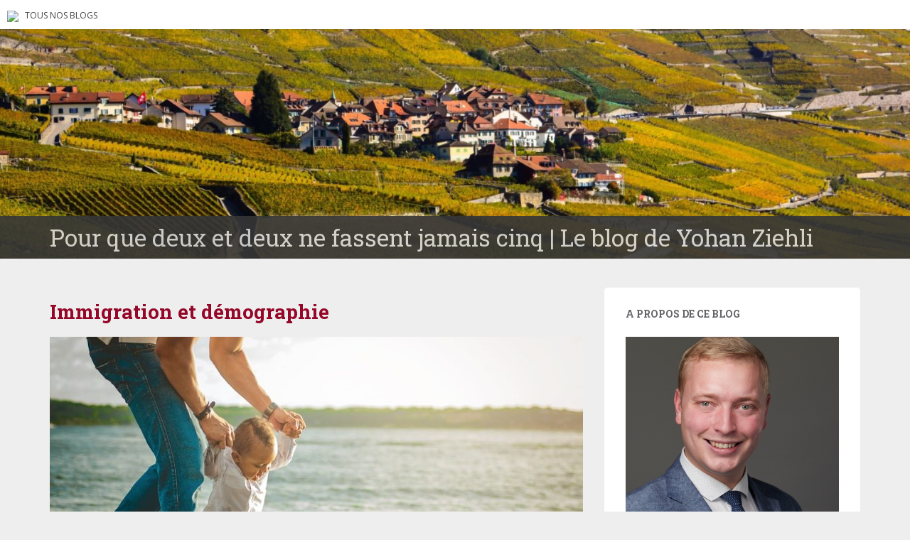

--- FILE ---
content_type: text/html; charset=UTF-8
request_url: https://blogs.letemps.ch/yohan-ziehli/category/immigration-et-demographie/page/2/
body_size: 11084
content:
<!doctype html>
	<!--[if !IE]>
	<html class="no-js non-ie" lang="fr-FR" prefix="og: http://ogp.me/ns#"> <![endif]-->
	<!--[if IE 7 ]>
	<html class="no-js ie7" lang="fr-FR" prefix="og: http://ogp.me/ns#"> <![endif]-->
	<!--[if IE 8 ]>
	<html class="no-js ie8" lang="fr-FR" prefix="og: http://ogp.me/ns#"> <![endif]-->
	<!--[if IE 9 ]>
	<html class="no-js ie9" lang="fr-FR" prefix="og: http://ogp.me/ns#"> <![endif]-->
	<!--[if gt IE 9]><!-->
<html class="no-js" lang="fr-FR" prefix="og: http://ogp.me/ns#"> <!--<![endif]-->
<head>
<meta charset="UTF-8">
<!-- Google Tag Manager -->
<script>(function(w,d,s,l,i){w[l]=w[l]||[];w[l].push({'gtm.start':
new Date().getTime(),event:'gtm.js'});var f=d.getElementsByTagName(s)[0],
j=d.createElement(s),dl=l!='dataLayer'?'&l='+l:'';j.async=true;j.src=
'https://www.googletagmanager.com/gtm.js?id='+i+dl;f.parentNode.insertBefore(j,f);
})(window,document,'script','dataLayer','GTM-TQ2B8Q');</script>
<!-- End Google Tag Manager -->

<meta http-equiv="X-UA-Compatible" content="IE=edge,chrome=1">
<meta name="viewport" content="width=device-width, initial-scale=1">
<link rel="profile" href="https://gmpg.org/xfn/11">
<link rel="pingback" href="https://blogs.letemps.ch/yohan-ziehli/xmlrpc.php">

<!-- favicon -->

<link rel="shortcut icon" href="/wp-content/custom/img/favicon.ico"/>

<title>Immigration et démographie &#8211; Page 2 &#8211; Pour que deux et deux ne fassent jamais cinq</title>
<meta name='robots' content='max-image-preview:large' />
<link rel='dns-prefetch' href='//www.google.com' />
<link rel='dns-prefetch' href='//fonts.googleapis.com' />
<link rel='dns-prefetch' href='//s.w.org' />
<link rel="alternate" type="application/rss+xml" title="Pour que deux et deux ne fassent jamais cinq &raquo; Flux" href="https://blogs.letemps.ch/yohan-ziehli/feed/" />
<link rel="alternate" type="application/rss+xml" title="Pour que deux et deux ne fassent jamais cinq &raquo; Flux des commentaires" href="https://blogs.letemps.ch/yohan-ziehli/comments/feed/" />
<link rel="alternate" type="application/rss+xml" title="Pour que deux et deux ne fassent jamais cinq &raquo; Flux de la catégorie Immigration et démographie" href="https://blogs.letemps.ch/yohan-ziehli/category/immigration-et-demographie/feed/" />
		<script type="text/javascript">
			window._wpemojiSettings = {"baseUrl":"https:\/\/s.w.org\/images\/core\/emoji\/13.1.0\/72x72\/","ext":".png","svgUrl":"https:\/\/s.w.org\/images\/core\/emoji\/13.1.0\/svg\/","svgExt":".svg","source":{"concatemoji":"https:\/\/blogs.letemps.ch\/yohan-ziehli\/wp-includes\/js\/wp-emoji-release.min.js?ver=5.8.2"}};
			!function(e,a,t){var n,r,o,i=a.createElement("canvas"),p=i.getContext&&i.getContext("2d");function s(e,t){var a=String.fromCharCode;p.clearRect(0,0,i.width,i.height),p.fillText(a.apply(this,e),0,0);e=i.toDataURL();return p.clearRect(0,0,i.width,i.height),p.fillText(a.apply(this,t),0,0),e===i.toDataURL()}function c(e){var t=a.createElement("script");t.src=e,t.defer=t.type="text/javascript",a.getElementsByTagName("head")[0].appendChild(t)}for(o=Array("flag","emoji"),t.supports={everything:!0,everythingExceptFlag:!0},r=0;r<o.length;r++)t.supports[o[r]]=function(e){if(!p||!p.fillText)return!1;switch(p.textBaseline="top",p.font="600 32px Arial",e){case"flag":return s([127987,65039,8205,9895,65039],[127987,65039,8203,9895,65039])?!1:!s([55356,56826,55356,56819],[55356,56826,8203,55356,56819])&&!s([55356,57332,56128,56423,56128,56418,56128,56421,56128,56430,56128,56423,56128,56447],[55356,57332,8203,56128,56423,8203,56128,56418,8203,56128,56421,8203,56128,56430,8203,56128,56423,8203,56128,56447]);case"emoji":return!s([10084,65039,8205,55357,56613],[10084,65039,8203,55357,56613])}return!1}(o[r]),t.supports.everything=t.supports.everything&&t.supports[o[r]],"flag"!==o[r]&&(t.supports.everythingExceptFlag=t.supports.everythingExceptFlag&&t.supports[o[r]]);t.supports.everythingExceptFlag=t.supports.everythingExceptFlag&&!t.supports.flag,t.DOMReady=!1,t.readyCallback=function(){t.DOMReady=!0},t.supports.everything||(n=function(){t.readyCallback()},a.addEventListener?(a.addEventListener("DOMContentLoaded",n,!1),e.addEventListener("load",n,!1)):(e.attachEvent("onload",n),a.attachEvent("onreadystatechange",function(){"complete"===a.readyState&&t.readyCallback()})),(n=t.source||{}).concatemoji?c(n.concatemoji):n.wpemoji&&n.twemoji&&(c(n.twemoji),c(n.wpemoji)))}(window,document,window._wpemojiSettings);
		</script>
		<style type="text/css">
img.wp-smiley,
img.emoji {
	display: inline !important;
	border: none !important;
	box-shadow: none !important;
	height: 1em !important;
	width: 1em !important;
	margin: 0 .07em !important;
	vertical-align: -0.1em !important;
	background: none !important;
	padding: 0 !important;
}
</style>
	<link rel='stylesheet' id='wp-block-library-css'  href='https://blogs.letemps.ch/yohan-ziehli/wp-includes/css/dist/block-library/style.min.css?ver=5.8.2' type='text/css' media='all' />
<style id='wp-block-library-inline-css' type='text/css'>
.has-text-align-justify{text-align:justify;}
</style>
<link rel='stylesheet' id='mediaelement-css'  href='https://blogs.letemps.ch/yohan-ziehli/wp-includes/js/mediaelement/mediaelementplayer-legacy.min.css?ver=4.2.16' type='text/css' media='all' />
<link rel='stylesheet' id='wp-mediaelement-css'  href='https://blogs.letemps.ch/yohan-ziehli/wp-includes/js/mediaelement/wp-mediaelement.min.css?ver=5.8.2' type='text/css' media='all' />
<link rel='stylesheet' id='mashsb-styles-css'  href='https://blogs.letemps.ch/yohan-ziehli/wp-content/plugins/mashsharer/assets/css/mashsb.min.css?ver=3.8.7' type='text/css' media='all' />
<style id='mashsb-styles-inline-css' type='text/css'>
.mashsb-count {color:#cccccc;}@media only screen and (min-width:568px){.mashsb-buttons a {min-width: 177px;}}
</style>
<link rel='stylesheet' id='wpemfb-lightbox-css'  href='https://blogs.letemps.ch/yohan-ziehli/wp-content/plugins/wp-embed-facebook/templates/lightbox/css/lightbox.css?ver=3.0.10' type='text/css' media='all' />
<link rel='stylesheet' id='ppress-frontend-css'  href='https://blogs.letemps.ch/yohan-ziehli/wp-content/plugins/wp-user-avatar/assets/css/frontend.min.css?ver=4.6.0' type='text/css' media='all' />
<link rel='stylesheet' id='ppress-flatpickr-css'  href='https://blogs.letemps.ch/yohan-ziehli/wp-content/plugins/wp-user-avatar/assets/flatpickr/flatpickr.min.css?ver=4.6.0' type='text/css' media='all' />
<link rel='stylesheet' id='ppress-select2-css'  href='https://blogs.letemps.ch/yohan-ziehli/wp-content/plugins/wp-user-avatar/assets/select2/select2.min.css?ver=5.8.2' type='text/css' media='all' />
<link rel='stylesheet' id='mashnet-styles-css'  href='https://blogs.letemps.ch/yohan-ziehli/wp-content/plugins/mashshare-networks/assets/css/mashnet.min.css?ver=2.4.6' type='text/css' media='all' />
<link rel='stylesheet' id='sparkling-bootstrap-css'  href='https://blogs.letemps.ch/yohan-ziehli/wp-content/themes/blogs-letemps/inc/css/bootstrap.min.css?ver=5.8.2' type='text/css' media='all' />
<link rel='stylesheet' id='sparkling-icons-css'  href='https://blogs.letemps.ch/yohan-ziehli/wp-content/themes/blogs-letemps/inc/css/font-awesome.min.css?ver=5.8.2' type='text/css' media='all' />
<link crossorigin="anonymous" rel='stylesheet' id='sparkling-fonts-css'  href='//fonts.googleapis.com/css?family=Open+Sans%3A400italic%2C400%2C600%2C700%7CRoboto+Slab%3A400%2C300%2C700&#038;ver=5.8.2' type='text/css' media='all' />
<link rel='stylesheet' id='sparkling-style-css'  href='https://blogs.letemps.ch/yohan-ziehli/wp-content/themes/blogs-letemps/style.css?ver=5.8.2' type='text/css' media='all' />
<link rel='stylesheet' id='jetpack_css-css'  href='https://blogs.letemps.ch/yohan-ziehli/wp-content/plugins/jetpack/css/jetpack.css?ver=10.4' type='text/css' media='all' />
<script type='text/javascript' src='https://blogs.letemps.ch/yohan-ziehli/wp-includes/js/jquery/jquery.min.js?ver=3.6.0' id='jquery-core-js'></script>
<script type='text/javascript' src='https://blogs.letemps.ch/yohan-ziehli/wp-includes/js/jquery/jquery-migrate.min.js?ver=3.3.2' id='jquery-migrate-js'></script>
<script type='text/javascript' id='mashsb-js-extra'>
/* <![CDATA[ */
var mashsb = {"shares":"0","round_shares":"","animate_shares":"0","dynamic_buttons":"0","share_url":"https:\/\/blogs.letemps.ch\/yohan-ziehli\/2021\/06\/25\/don-de-sperme-le-droit-davoir-un-enfant-prime-t-il-le-droit-davoir-un-pere\/","title":"Don+de+sperme+%3A+le+droit+d%E2%80%99avoir+un+enfant+prime-t-il+le+droit+d%E2%80%99avoir+un+p%C3%A8re+%3F","image":"https:\/\/blogs.letemps.ch\/yohan-ziehli\/wp-content\/uploads\/sites\/413\/2021\/06\/pere.jpg","desc":"C\u2019est dans l\u2019euphorie m\u00e9diatique la plus totale que l\u2019Assembl\u00e9e f\u00e9d\u00e9rale a adopt\u00e9 le 18 d\u00e9cembre dernier la loi instituant le mariage homosexuel. Pourtant, au-del\u00e0 de cette \u00ab\u00a0avanc\u00e9e historique\u00a0\u00bb, l\u2019on ne peut que regretter que la \u2026","hashtag":"","subscribe":"content","subscribe_url":"","activestatus":"1","singular":"0","twitter_popup":"1","refresh":"0","nonce":"3a3880a88b","postid":"","servertime":"1766075601","ajaxurl":"https:\/\/blogs.letemps.ch\/yohan-ziehli\/wp-admin\/admin-ajax.php"};
/* ]]> */
</script>
<script type='text/javascript' src='https://blogs.letemps.ch/yohan-ziehli/wp-content/plugins/mashsharer/assets/js/mashsb.min.js?ver=3.8.7' id='mashsb-js'></script>
<script type='text/javascript' src='https://blogs.letemps.ch/yohan-ziehli/wp-content/plugins/wp-embed-facebook/templates/lightbox/js/lightbox.min.js?ver=3.0.10' id='wpemfb-lightbox-js'></script>
<script type='text/javascript' id='wpemfb-fbjs-js-extra'>
/* <![CDATA[ */
var WEF = {"local":"fr_FR","version":"v6.0","fb_id":""};
/* ]]> */
</script>
<script type='text/javascript' src='https://blogs.letemps.ch/yohan-ziehli/wp-content/plugins/wp-embed-facebook/inc/js/fb.min.js?ver=3.0.10' id='wpemfb-fbjs-js'></script>
<script type='text/javascript' src='https://blogs.letemps.ch/yohan-ziehli/wp-content/plugins/wp-user-avatar/assets/flatpickr/flatpickr.min.js?ver=4.6.0' id='ppress-flatpickr-js'></script>
<script type='text/javascript' src='https://blogs.letemps.ch/yohan-ziehli/wp-content/plugins/wp-user-avatar/assets/select2/select2.min.js?ver=4.6.0' id='ppress-select2-js'></script>
<script type='text/javascript' id='mashnet-js-extra'>
/* <![CDATA[ */
var mashnet = {"body":"","subject":"","pinterest_select":"0"};
/* ]]> */
</script>
<script type='text/javascript' src='https://blogs.letemps.ch/yohan-ziehli/wp-content/plugins/mashshare-networks/assets/js/mashnet.min.js?ver=2.4.6' id='mashnet-js'></script>
<script type='text/javascript' src='https://blogs.letemps.ch/yohan-ziehli/wp-content/themes/blogs-letemps/inc/js/modernizr.min.js?ver=5.8.2' id='sparkling-modernizr-js'></script>
<script type='text/javascript' src='https://blogs.letemps.ch/yohan-ziehli/wp-content/themes/blogs-letemps/inc/js/bootstrap.min.js?ver=5.8.2' id='sparkling-bootstrapjs-js'></script>
<script type='text/javascript' src='https://blogs.letemps.ch/yohan-ziehli/wp-content/themes/blogs-letemps/inc/js/functions.min.js?ver=5.8.2' id='sparkling-functions-js'></script>
<link rel="https://api.w.org/" href="https://blogs.letemps.ch/yohan-ziehli/wp-json/" /><link rel="alternate" type="application/json" href="https://blogs.letemps.ch/yohan-ziehli/wp-json/wp/v2/categories/244" /><link rel="EditURI" type="application/rsd+xml" title="RSD" href="https://blogs.letemps.ch/yohan-ziehli/xmlrpc.php?rsd" />
<link rel="wlwmanifest" type="application/wlwmanifest+xml" href="https://blogs.letemps.ch/yohan-ziehli/wp-includes/wlwmanifest.xml" /> 
<meta name="generator" content="WordPress 5.8.2" />
<script type="application/ld+json">{"@context":"http:\/\/schema.org","@type":"WebPage"}</script><meta property="og:title" name="og:title" content="Immigration et démographie" />
<meta property="og:type" name="og:type" content="website" />
<meta property="og:image" name="og:image" content="https://blogs.letemps.ch/yohan-ziehli/wp-content/uploads/sites/413/2021/05/cropped-LTblog-scaled-1.jpg" />
<meta property="og:description" name="og:description" content="Le blog de Yohan Ziehli" />
<meta property="og:locale" name="og:locale" content="fr_FR" />
<meta property="og:site_name" name="og:site_name" content="Pour que deux et deux ne fassent jamais cinq" />
<meta property="twitter:card" name="twitter:card" content="summary" />
<!-- Analytics by WP Statistics v13.2.16 - https://wp-statistics.com/ -->
<style type='text/css'>img#wpstats{display:none}</style>
		<style type="text/css"></style><style type="text/css">.recentcomments a{display:inline !important;padding:0 !important;margin:0 !important;}</style><!-- Aucune version AMP HTML n&#039;est disponible pour cette URL. --><style id="sccss"></style>    
<link rel='stylesheet' id='custom-css'  href='/wp-content/themes/blogs-letemps/custom.css' type='text/css' media='all' />
<script async src="//platform.twitter.com/widgets.js" charset="utf-8"></script>    
</head>

<body data-rsssl=1 class="archive paged category category-immigration-et-demographie category-244 paged-2 category-paged-2">
<!-- Google Tag Manager (noscript) -->
<noscript><iframe src="https://www.googletagmanager.com/ns.html?id=GTM-TQ2B8Q" height="0" width="0" style="display:none;visibility:hidden"></iframe></noscript>
<!-- End Google Tag Manager (noscript) -->
<div id="page" class="hfeed site">
    
    <style>
    .home .home-link {
        display: none;
    }
    
    .single .home-link {
        display: inline-block;
    }    
    
    .mini-header {
        margin-bottom: 0px;
        padding: 2px 10px;
        background-color:#FFF;
    }

    .mini-header li {
        display: inline-block;
        margin-right: 5px;
    }

    .mini-header img {
        height: 20px;
    }
    
    .mini-header .mini-header-img {
        display: none;
    }

    .mini-header li a {
        color: #444;
        text-decoration: none;
        font-size: 0.8em;
        text-transform: uppercase;
    }

    .mini-header a:hover {
        background-color:#EEE;
    }
    
    .navbar-default .navbar-toggle {
        display: block;
    }

    .nav.navbar-nav {
        display: none;
    }
    
    .navbar-brand {
        height: auto;
        line-height: inherit;
        margin: 0!important;
        padding: 4px 0;
        font-size: 1.1em;
        text-transform: uppercase;
    }
    
    .entry-title {
        margin-bottom: 5px;
        font-size: 18px;
    }
    
    .entry-title a:hover {
        color: #950728;
    }
    
    .entry-meta a {
        margin-bottom: 20px;
        font-size: 10px;
    }  

    

    
    @media only screen and (min-width: 320px) {
        .navbar > .container .navbar-brand  {
            padding: 6px 0;
            font-size: 1.2em;
        } 
    }    
    
    
    @media only screen and (min-width: 350px) {
        .mini-header .mini-header-img {
            display: inline-block;
            
        }
        
 
    }
	@media only screen and (min-width: 100px) and (max-width: 550px) {
        .mini-header  {
            display: inline-block;
			padding-bottom: 3px;
            
        }
        .mini-header-img img{
	        

            width:100px;
            height: 14px;
        }
        .site-name
        {	       
        	margin-top:20px; 
        }
 
    }

    @media only screen and (min-width: 480px) {
        .mini-header {
            padding: 4px 10px;
            padding-bottom: 4px;
        }
              
        
        .navbar > .container .navbar-brand  {
            padding: 6px 0;
            font-size: 1.4em;
        }        
    }    
    

    @media only screen and (min-width: 600px) {
        .entry-title {
            margin-bottom: 5px;
            font-size: 24px;
        }

        .entry-meta a {
            font-size: 12px;
        }  
        
        .mini-header {
            padding: 8px 10px;
            
        }   
        
        .navbar > .container .navbar-brand  {
            padding: 2px 0;
            font-size: 1.8em;
        }  
    }
    
    @media only screen and (min-width: 769px) {
        .entry-title {
            margin-bottom: 20px;
            font-size: 28px;
        }

        .entry-meta a {
            font-size: 14px;
        } 
        
        .navbar > .container .navbar-brand  {
            font-size: 2.2em;
        } 
    }  

    @media only screen and (min-width: 975px) {
        .navbar-default .navbar-toggle {
            display: none;
        }
    }    
</style>

<ul class="mini-header">
    <li class="mini-header-img">
        <a href="https://www.letemps.ch"><img src="https://www.letemps.ch/themes/custom/letemps/logo.svg" /></a>
    </li>
    
    <li><a href="https://www.letemps.ch/blogs">Tous nos blogs</a></li>
</ul>
<header id="masthead" class="site-header" role="banner">
    <nav class="navbar navbar-default" role="navigation">
        <div class="container header">
            <div class="row">
                <div class="site-navigation-inner col-sm-12">
                    <div class="navbar-header">
                        <div class="header-slider">
                            <div id="logo">
                               <a href="https://blogs.letemps.ch/yohan-ziehli/" title="Pour que deux et deux ne fassent jamais cinq" rel="home"><img src="https://blogs.letemps.ch/yohan-ziehli/wp-content/uploads/sites/413/2021/05/cropped-LTblog-scaled-1.jpg" alt="Pour que deux et deux ne fassent jamais cinq" style="width:100%" /></a>
                            </div><!-- end of #logo -->
                            <div class="site-name">
                                <div class="container">
                                    <div class="row">
                                        <div class="col-sm-12">
                                            <a class="navbar-brand" href="https://blogs.letemps.ch/yohan-ziehli/" title="Pour que deux et deux ne fassent jamais cinq" rel="home"><span style="text-transform:none;">Pour que deux et deux ne fassent jamais cinq | Le blog de Yohan Ziehli</span></a>
                                        </div>
                                    </div>
                                </div>
                            </div>
                        </div>
                    </div>

                </div>

                              
            </div>

      </div>
    </nav><!-- .site-navigation -->
</header><!-- #masthead -->
	<div id="content" class="site-content">

		<div class="top-section">
								</div>

		<div class="container main-content-area">
			<div class="row">
				<div class="main-content-inner col-sm-12 col-md-8 ">

	<section id="primary" class="content-area">
		<main id="main" class="site-main" role="main">

		
			<header class="page-header">
				<h1 class="page-title">
					Immigration et démographie				</h1>
							</header><!-- .page-header -->

						
				
<article id="post-74" class="post-74 post type-post status-publish format-standard has-post-thumbnail hentry category-immigration-et-demographie category-institutions-et-systeme-politique category-medias-et-liberte-d-expression category-parlement-federal category-societe-ethique category-votations-et-elections tag-26-septembre tag-adoption tag-droit tag-enfant tag-filiation tag-lgbt tag-mariage tag-pma tag-procreation-medicalement-assistee tag-votations">
	<div class="blog-item-wrap">
				<a href="https://blogs.letemps.ch/yohan-ziehli/2021/06/25/don-de-sperme-le-droit-davoir-un-enfant-prime-t-il-le-droit-davoir-un-pere/" title="Don de sperme : le droit d’avoir un enfant prime-t-il le droit d’avoir un père ?" >
			 	<img width="750" height="410" src="https://blogs.letemps.ch/yohan-ziehli/wp-content/uploads/sites/413/2021/06/pere-750x410.jpg" class="single-featured wp-post-image" alt="" />			</a>
		<div class="post-inner-content">
			<header class="entry-header page-header">

				<h1 class="entry-title"><a href="https://blogs.letemps.ch/yohan-ziehli/2021/06/25/don-de-sperme-le-droit-davoir-un-enfant-prime-t-il-le-droit-davoir-un-pere/" rel="bookmark">Don de sperme : le droit d’avoir un enfant prime-t-il le droit d’avoir un père ?</a></h1>

								<div class="entry-meta">
					<span class="posted-on"><i class="fa fa-calendar"></i> <a href="https://blogs.letemps.ch/yohan-ziehli/2021/06/25/don-de-sperme-le-droit-davoir-un-enfant-prime-t-il-le-droit-davoir-un-pere/" rel="bookmark"><time class="entry-date published" datetime="2021-06-25T17:18:59+02:00">25 juin 2021</time><time class="updated" datetime="2022-10-12T12:02:49+02:00">12 octobre 2022</time></a></span><span class="byline"> <i class="fa fa-user"></i> <span class="author vcard"><a class="url fn n" href="https://blogs.letemps.ch/yohan-ziehli/author/yohan-ziehli/">Yohan Ziehli</a></span></span>				<span class="comments-link"><i class="fa fa-comment-o"></i><a href="https://blogs.letemps.ch/yohan-ziehli/2021/06/25/don-de-sperme-le-droit-davoir-un-enfant-prime-t-il-le-droit-davoir-un-pere/#comments">19 commentaires</a></span>
				
				
				</div><!-- .entry-meta -->
							</header><!-- .entry-header -->

						<div class="entry-content">

					<div id="fb-root"></div>
<p><span style="color: #993300"><strong>C’est dans l’euphorie médiatique la plus totale que l’Assemblée fédérale a adopté le 18 décembre dernier la loi instituant le mariage homosexuel. Pourtant, au-delà de cette « <em>avancée historique </em>», l’on ne peut que regretter que la question de la PMA ait été ajoutée au projet. Par la petite porte, le Parlement empêche un vrai débat sur les droits des enfants.</strong></span> <a href="https://blogs.letemps.ch/yohan-ziehli/2021/06/25/don-de-sperme-le-droit-davoir-un-enfant-prime-t-il-le-droit-davoir-un-pere/#more-74" class="more-link"><span aria-label="Lire la suite de Don de sperme : le droit d’avoir un enfant prime-t-il le droit d’avoir un père ?">(suite…)</span></a></p>
        <p><a class="btn btn-default read-more" href="https://blogs.letemps.ch/yohan-ziehli/2021/06/25/don-de-sperme-le-droit-davoir-un-enfant-prime-t-il-le-droit-davoir-un-pere/" title="Don de sperme : le droit d’avoir un enfant prime-t-il le droit d’avoir un père ?">Lire la suite</a></p>

							</div><!-- .entry-content -->
					</div>
	</div>
</article><!-- #post-## -->

			
				
<article id="post-52" class="post-52 post type-post status-publish format-standard has-post-thumbnail hentry category-immigration-et-demographie category-institutions-et-systeme-politique category-medias-et-liberte-d-expression category-parlement-federal category-politique-exterieure tag-application tag-directe tag-immigratoin tag-irregulieres tag-marrakech tag-migrations tag-mondial tag-onu tag-pacte tag-soft-law">
	<div class="blog-item-wrap">
				<a href="https://blogs.letemps.ch/yohan-ziehli/2021/06/08/pacte-mondial-sur-les-migrations-a-quelle-sauce-va-t-on-etre-manges/" title="Pacte mondial sur les migrations : à quelle sauce va-t-on être mangés ?" >
			 	<img width="750" height="410" src="https://blogs.letemps.ch/yohan-ziehli/wp-content/uploads/sites/413/2021/06/Capture-decran-2021-06-08-171355-750x410.png" class="single-featured wp-post-image" alt="" />			</a>
		<div class="post-inner-content">
			<header class="entry-header page-header">

				<h1 class="entry-title"><a href="https://blogs.letemps.ch/yohan-ziehli/2021/06/08/pacte-mondial-sur-les-migrations-a-quelle-sauce-va-t-on-etre-manges/" rel="bookmark">Pacte mondial sur les migrations : à quelle sauce va-t-on être mangés ?</a></h1>

								<div class="entry-meta">
					<span class="posted-on"><i class="fa fa-calendar"></i> <a href="https://blogs.letemps.ch/yohan-ziehli/2021/06/08/pacte-mondial-sur-les-migrations-a-quelle-sauce-va-t-on-etre-manges/" rel="bookmark"><time class="entry-date published" datetime="2021-06-08T17:27:57+02:00">8 juin 2021</time><time class="updated" datetime="2022-10-12T12:03:18+02:00">12 octobre 2022</time></a></span><span class="byline"> <i class="fa fa-user"></i> <span class="author vcard"><a class="url fn n" href="https://blogs.letemps.ch/yohan-ziehli/author/yohan-ziehli/">Yohan Ziehli</a></span></span>				<span class="comments-link"><i class="fa fa-comment-o"></i><a href="https://blogs.letemps.ch/yohan-ziehli/2021/06/08/pacte-mondial-sur-les-migrations-a-quelle-sauce-va-t-on-etre-manges/#comments">10 commentaires</a></span>
				
				
				</div><!-- .entry-meta -->
							</header><!-- .entry-header -->

						<div class="entry-content">

					<div id="fb-root"></div>
<p><span style="color: #993300"><strong>Ce mardi matin, le Conseil des Etats a décidé de suspendre l’examen au parlement du Pacte de Marrakech pour des migrations sûres, ordonnées et régulières. Le but est simple et sage : attendre que la sous-commission dédiée finisse ses travaux concernant le droit souple (<em>soft law</em>). </strong></span> <a href="https://blogs.letemps.ch/yohan-ziehli/2021/06/08/pacte-mondial-sur-les-migrations-a-quelle-sauce-va-t-on-etre-manges/#more-52" class="more-link"><span aria-label="Lire la suite de Pacte mondial sur les migrations : à quelle sauce va-t-on être mangés ?">(suite…)</span></a></p>
        <p><a class="btn btn-default read-more" href="https://blogs.letemps.ch/yohan-ziehli/2021/06/08/pacte-mondial-sur-les-migrations-a-quelle-sauce-va-t-on-etre-manges/" title="Pacte mondial sur les migrations : à quelle sauce va-t-on être mangés ?">Lire la suite</a></p>

							</div><!-- .entry-content -->
					</div>
	</div>
</article><!-- #post-## -->

			
				
<article id="post-43" class="post-43 post type-post status-publish format-standard has-post-thumbnail hentry category-immigration-et-demographie category-institutions-et-systeme-politique category-parlement-federal category-politique-exterieure category-votations-et-elections">
	<div class="blog-item-wrap">
				<a href="https://blogs.letemps.ch/yohan-ziehli/2021/06/03/accord-cadre-adhesion-ou-liberte-partie-2-2/" title="Accord cadre, adhésion ou liberté (partie 2/2)" >
			 	<img width="750" height="410" src="https://blogs.letemps.ch/yohan-ziehli/wp-content/uploads/sites/413/2021/06/Capture-decran-2021-06-03-172428-750x410.png" class="single-featured wp-post-image" alt="" />			</a>
		<div class="post-inner-content">
			<header class="entry-header page-header">

				<h1 class="entry-title"><a href="https://blogs.letemps.ch/yohan-ziehli/2021/06/03/accord-cadre-adhesion-ou-liberte-partie-2-2/" rel="bookmark">Accord cadre, adhésion ou liberté (partie 2/2)</a></h1>

								<div class="entry-meta">
					<span class="posted-on"><i class="fa fa-calendar"></i> <a href="https://blogs.letemps.ch/yohan-ziehli/2021/06/03/accord-cadre-adhesion-ou-liberte-partie-2-2/" rel="bookmark"><time class="entry-date published" datetime="2021-06-03T17:26:48+02:00">3 juin 2021</time><time class="updated" datetime="2022-10-12T12:03:29+02:00">12 octobre 2022</time></a></span><span class="byline"> <i class="fa fa-user"></i> <span class="author vcard"><a class="url fn n" href="https://blogs.letemps.ch/yohan-ziehli/author/yohan-ziehli/">Yohan Ziehli</a></span></span>				<span class="comments-link"><i class="fa fa-comment-o"></i><a href="https://blogs.letemps.ch/yohan-ziehli/2021/06/03/accord-cadre-adhesion-ou-liberte-partie-2-2/#comments">62 commentaires</a></span>
				
				
				</div><!-- .entry-meta -->
							</header><!-- .entry-header -->

						<div class="entry-content">

					<div id="fb-root"></div>
<p><span style="color: #993300"><strong>Dans <a style="color: #993300" href="https://blogs.letemps.ch/yohan-ziehli/2021/05/31/accord_cadre_adhesion_ou_liberte/" target="_blank" rel="noopener">l’article précédent</a>, nous avons passé en revue différentes causes qui ont mené aux funérailles en grande pompe de l’accord institutionnel. Nous avons vu qu’il contenait des éléments incompatibles avec le système économique, social et politique de notre pays, que l’attitude hautaine de la Commission européenne avait fait perdre tout sens du compromis à nos voisins et que c’est avec beaucoup de sang-froid que le Président Guy Parmelin avait agi comme il le fallait, en homme d’Etat. Aujourd’hui, abordons les bases des voies possibles.</strong></span> <a href="https://blogs.letemps.ch/yohan-ziehli/2021/06/03/accord-cadre-adhesion-ou-liberte-partie-2-2/#more-43" class="more-link"><span aria-label="Lire la suite de Accord cadre, adhésion ou liberté (partie 2/2)">(suite…)</span></a></p>
        <p><a class="btn btn-default read-more" href="https://blogs.letemps.ch/yohan-ziehli/2021/06/03/accord-cadre-adhesion-ou-liberte-partie-2-2/" title="Accord cadre, adhésion ou liberté (partie 2/2)">Lire la suite</a></p>

							</div><!-- .entry-content -->
					</div>
	</div>
</article><!-- #post-## -->

			
				
<article id="post-35" class="post-35 post type-post status-publish format-standard has-post-thumbnail hentry category-immigration-et-demographie category-institutions-et-systeme-politique category-parlement-federal category-politique-exterieure category-votations-et-elections tag-accord-cadre tag-accord-institutionnel tag-bilaterales tag-cassis tag-democratie tag-enterre tag-guy-parmelin tag-ignazio tag-interrompre tag-keller-sutter tag-president tag-relations tag-suisse tag-union-europeenne">
	<div class="blog-item-wrap">
				<a href="https://blogs.letemps.ch/yohan-ziehli/2021/05/31/accord_cadre_adhesion_ou_liberte/" title="Accord cadre, adhésion ou liberté (partie 1/2)" >
			 	<img width="750" height="410" src="https://blogs.letemps.ch/yohan-ziehli/wp-content/uploads/sites/413/2021/05/ue-liberte-750x410.png" class="single-featured wp-post-image" alt="" />			</a>
		<div class="post-inner-content">
			<header class="entry-header page-header">

				<h1 class="entry-title"><a href="https://blogs.letemps.ch/yohan-ziehli/2021/05/31/accord_cadre_adhesion_ou_liberte/" rel="bookmark">Accord cadre, adhésion ou liberté (partie 1/2)</a></h1>

								<div class="entry-meta">
					<span class="posted-on"><i class="fa fa-calendar"></i> <a href="https://blogs.letemps.ch/yohan-ziehli/2021/05/31/accord_cadre_adhesion_ou_liberte/" rel="bookmark"><time class="entry-date published" datetime="2021-05-31T22:31:04+02:00">31 mai 2021</time><time class="updated" datetime="2022-10-12T12:03:42+02:00">12 octobre 2022</time></a></span><span class="byline"> <i class="fa fa-user"></i> <span class="author vcard"><a class="url fn n" href="https://blogs.letemps.ch/yohan-ziehli/author/yohan-ziehli/">Yohan Ziehli</a></span></span>				<span class="comments-link"><i class="fa fa-comment-o"></i><a href="https://blogs.letemps.ch/yohan-ziehli/2021/05/31/accord_cadre_adhesion_ou_liberte/#comments">50 commentaires</a></span>
				
				
				</div><!-- .entry-meta -->
							</header><!-- .entry-header -->

						<div class="entry-content">

					<div id="fb-root"></div>
<p><span style="color: #993300"><strong>L’annonce historique du Président de la Confédération Guy Parmelin a fait couler beaucoup d’encre depuis une semaine. Entre la joie des souverainistes, les grincements de dents des européistes et la désorientation des éternels indécis, les prises de position à chaud se sont multipliées ces derniers jours. Prenons un peu de recul. Dans ce premier article, rappelons les raisons qui ont poussé au rejet de l’accord institutionnel. <a style="color: #993300" href="https://blogs.letemps.ch/yohan-ziehli/2021/06/03/accord-cadre-adhesion-ou-liberte-partie-2-2/" target="_blank" rel="noopener">Dans un second papier</a>, nous passerons en revue les solutions proposées par les différents protagonistes. </strong></span> <a href="https://blogs.letemps.ch/yohan-ziehli/2021/05/31/accord_cadre_adhesion_ou_liberte/#more-35" class="more-link"><span aria-label="Lire la suite de Accord cadre, adhésion ou liberté (partie 1/2)">(suite…)</span></a></p>
        <p><a class="btn btn-default read-more" href="https://blogs.letemps.ch/yohan-ziehli/2021/05/31/accord_cadre_adhesion_ou_liberte/" title="Accord cadre, adhésion ou liberté (partie 1/2)">Lire la suite</a></p>

							</div><!-- .entry-content -->
					</div>
	</div>
</article><!-- #post-## -->

			
				<nav class="navigation paging-navigation" role="navigation">
		<h1 class="screen-reader-text">Pagination des articles</h1>
		<div class="nav-links">

			
						<div class="nav-next"><a href="https://blogs.letemps.ch/yohan-ziehli/category/immigration-et-demographie/" >Articles plus récents <i class="fa fa-chevron-right"></i></a> </div>
			
		</div><!-- .nav-links -->
	</nav><!-- .navigation -->
	
		
		</main><!-- #main -->
	</section><!-- #primary -->

</div>
	<div id="secondary" class="widget-area col-sm-12 col-md-4" role="complementary">
		<div class="well">
						<aside id="text-1" class="widget widget_text"><h3 class="widget-title">A propos de ce blog</h3>			<div class="textwidget"><img src="https://blogs.letemps.ch/yohan-ziehli/wp-content/uploads/sites/413/2022/01/Yohan092-1-1.jpg" width="100%" /><br> <b>Yohan Ziehli</b> a grandi entre les vignes de Lavaux et de la Riviera. Amateur de produits du terroir, lecteur compulsif et pianiste à ses heures perdues, il travaille pour le groupe de son parti au parlement fédéral en tant que juriste, spécialisé dans les questions de politique extérieure, institutionnelle et démographique. Il a siégé onze ans au Conseil communal (La Tour-de-Peilz et Lausanne) et est vice-président de l’UDC Vaud.</div>
		</aside><aside id="blog_subscription-3" class="widget widget_blog_subscription jetpack_subscription_widget"><h3 class="widget-title">Abonnez-vous à mes articles</h3>
			<form action="#" method="post" accept-charset="utf-8" id="subscribe-blog-blog_subscription-3">
				                    <div id="subscribe-text"><p>Rester informé ? Saisissez votre adresse e-mail pour recevoir directement mes nouveaux articles.</p>
</div>					<div class="jetpack-subscribe-count">
						<p>
						Rejoignez les 64 autres abonnés						</p>
					</div>
					                    <p id="subscribe-email">
                        <label id="jetpack-subscribe-label"
							class="screen-reader-text"
							for="subscribe-field-blog_subscription-3">
							Adresse e-mail                        </label>
                        <input type="email" name="email" required="required"
                        			                                                value=""
							id="subscribe-field-blog_subscription-3"
                            placeholder="Adresse e-mail"
                        />
                    </p>

					<p id="subscribe-submit"
											>
                        <input type="hidden" name="action" value="subscribe"/>
                        <input type="hidden" name="source" value="https://blogs.letemps.ch/yohan-ziehli/category/immigration-et-demographie/page/2/"/>
                        <input type="hidden" name="sub-type" value="widget"/>
						<input type="hidden" name="redirect_fragment" value="subscribe-blog-blog_subscription-3"/>
						                        <button type="submit"
	                        	                            class="wp-block-button__link"
                            		                    	                        name="jetpack_subscriptions_widget"
	                    >
	                        S'abonner à mes articles                        </button>
                    </p>
				            </form>
		
</aside>
		<aside id="recent-posts-2" class="widget widget_recent_entries">
		<h3 class="widget-title">Articles récents</h3>
		<ul>
											<li>
					<a href="https://blogs.letemps.ch/yohan-ziehli/2023/06/28/plan-climat-quand-lausanne-gonfle-ses-chiffres/">Plan climat : quand Lausanne gonfle ses chiffres</a>
									</li>
											<li>
					<a href="https://blogs.letemps.ch/yohan-ziehli/2023/06/02/non-les-drag-queens-nont-rien-a-faire-a-lecole/">Non, les drag-queens n&#8217;ont rien à faire à l&#8217;école</a>
									</li>
											<li>
					<a href="https://blogs.letemps.ch/yohan-ziehli/2023/05/15/le-combat-de-la-gauche-pour-que-les-violeurs-puissent-eviter-la-prison/">Le combat de la gauche pour que les violeurs puissent éviter la prison</a>
									</li>
											<li>
					<a href="https://blogs.letemps.ch/yohan-ziehli/2023/05/03/derapage-anti-paysan-roger-nordmann-doit-sexcuser/">Dérapage anti-paysan: Roger Nordmann doit s&#8217;excuser</a>
									</li>
											<li>
					<a href="https://blogs.letemps.ch/yohan-ziehli/2023/03/31/des-feminicides-a-en-perdre-son-latin/">Des féminicides à en perdre son latin</a>
									</li>
											<li>
					<a href="https://blogs.letemps.ch/yohan-ziehli/2023/03/27/ces-verts-qui-revent-de-censurer-les-avis-divergents/">Ces Verts qui rêvent de censurer les avis divergents</a>
									</li>
											<li>
					<a href="https://blogs.letemps.ch/yohan-ziehli/2023/03/13/pseudo-etudes-genre-un-nouveau-conte-du-roi-nu/">Pseudo-études genre : un nouveau conte du roi nu</a>
									</li>
											<li>
					<a href="https://blogs.letemps.ch/yohan-ziehli/2022/12/27/censure-et-violence-politique-linaction-coupable-des-universites/">Censure et violence politique : l’inaction coupable des universités</a>
									</li>
											<li>
					<a href="https://blogs.letemps.ch/yohan-ziehli/2022/12/09/immigration-vers-un-assouplissement-anticonstitutionnel-du-regroupement-familial/">Immigration : vers un assouplissement anticonstitutionnel du regroupement familial ?</a>
									</li>
											<li>
					<a href="https://blogs.letemps.ch/yohan-ziehli/2022/11/15/8-milliards-dhabitants-sur-terre-et-en-suisse/">8 milliards d’habitants sur Terre… et en Suisse ?</a>
									</li>
					</ul>

		</aside><aside id="block-3" class="widget widget_block widget_categories"><ul class="wp-block-categories-list wp-block-categories">	<li class="cat-item cat-item-253"><a href="https://blogs.letemps.ch/yohan-ziehli/category/defense-et-securite/">Défense et sécurité</a>
</li>
	<li class="cat-item cat-item-247"><a href="https://blogs.letemps.ch/yohan-ziehli/category/energie-environnement-agriculture/">Energie, environnement, agriculture</a>
</li>
	<li class="cat-item cat-item-244 current-cat"><a aria-current="page" href="https://blogs.letemps.ch/yohan-ziehli/category/immigration-et-demographie/">Immigration et démographie</a>
</li>
	<li class="cat-item cat-item-245"><a href="https://blogs.letemps.ch/yohan-ziehli/category/institutions-et-systeme-politique/">Institutions et système politique</a>
</li>
	<li class="cat-item cat-item-250"><a href="https://blogs.letemps.ch/yohan-ziehli/category/medias-et-liberte-d-expression/">Médias et liberté d&#039;expression</a>
</li>
	<li class="cat-item cat-item-259"><a href="https://blogs.letemps.ch/yohan-ziehli/category/parlement-federal/">Parlement fédéral</a>
</li>
	<li class="cat-item cat-item-246"><a href="https://blogs.letemps.ch/yohan-ziehli/category/politique-exterieure/">Politique extérieure</a>
</li>
	<li class="cat-item cat-item-251"><a href="https://blogs.letemps.ch/yohan-ziehli/category/politique-vaudoise/">Politique vaudoise</a>
</li>
	<li class="cat-item cat-item-249"><a href="https://blogs.letemps.ch/yohan-ziehli/category/societe-ethique/">Société, éthique</a>
</li>
	<li class="cat-item cat-item-252"><a href="https://blogs.letemps.ch/yohan-ziehli/category/votations-et-elections/">Votations et élections</a>
</li>
</ul></aside><aside id="recent-comments-2" class="widget widget_recent_comments"><h3 class="widget-title">Commentaires récents</h3><ul id="recentcomments"><li class="recentcomments"><span class="comment-author-link">Schwerzmann Roger-Claude</span> dans <a href="https://blogs.letemps.ch/yohan-ziehli/2023/06/28/plan-climat-quand-lausanne-gonfle-ses-chiffres/#comment-1249">Plan climat : quand Lausanne gonfle ses chiffres</a></li><li class="recentcomments"><span class="comment-author-link">Reptilus</span> dans <a href="https://blogs.letemps.ch/yohan-ziehli/2023/06/02/non-les-drag-queens-nont-rien-a-faire-a-lecole/#comment-1242">Non, les drag-queens n&#8217;ont rien à faire à l&#8217;école</a></li><li class="recentcomments"><span class="comment-author-link">Reptilus</span> dans <a href="https://blogs.letemps.ch/yohan-ziehli/2023/06/02/non-les-drag-queens-nont-rien-a-faire-a-lecole/#comment-1241">Non, les drag-queens n&#8217;ont rien à faire à l&#8217;école</a></li><li class="recentcomments"><span class="comment-author-link">Yohan Ziehli</span> dans <a href="https://blogs.letemps.ch/yohan-ziehli/2023/06/02/non-les-drag-queens-nont-rien-a-faire-a-lecole/#comment-1240">Non, les drag-queens n&#8217;ont rien à faire à l&#8217;école</a></li><li class="recentcomments"><span class="comment-author-link">Stéphane Mitchell</span> dans <a href="https://blogs.letemps.ch/yohan-ziehli/2023/06/02/non-les-drag-queens-nont-rien-a-faire-a-lecole/#comment-1237">Non, les drag-queens n&#8217;ont rien à faire à l&#8217;école</a></li></ul></aside>		</div>
	</div><!-- #secondary -->
			</div><!-- close .*-inner (main-content or sidebar, depending if sidebar is used) -->
		</div><!-- close .row -->
	</div><!-- close .container -->
</div><!-- close .site-content -->

	<div id="footer-area">
		<div class="container footer-inner">
			<div class="row">
				
				</div>
		</div>
        <style>
    .site-info.container {
        text-align: center;
    }
    #footer-area,
    #colophon {
        border-top: 0px;
        background-color: #950728;
    }

    #footer-area a:hover {
        text-decoration: none;
    }

    #colophon {
        padding: 15px 0px;
    }

    .copyright {
        margin-top: 0px;
        text-align: center;
    }

    #colophon a,
    .copyright {
        color: #FFF;
    }
</style>

<footer id="colophon" class="site-footer" role="contentinfo">
    <div class="site-info container">
        <div class="row">
            <a href="https://www.facebook.com/letemps.ch" target="_blank"><i class="icon-facebook-sign social-icon"></i></a>
            <a href="https://twitter.com/letemps" target="_blank"><i class="icon-twitter-sign  social-icon"></i></a>
            <div class="copyright col-md-12">

                <p><a href="https://www.letemps.ch/opinions/blogs-un-espace-dissonance">Les blogueurs du Temps sont des invités. Leur avis ne représente pas celui de la rédaction. En savoir plus</a></p>

                <p><a href="https://assets.letemps.ch/sites/default/files/charte_des_blogs_le_temps_.pdf" target="_blank">Lire notre charte déontologique</a></p>

                <p>Pour que deux et deux ne fassent jamais cinq © 2025 <a href="https://www.letemps.ch">Le Temps SA</a></p>
            </div>
            </div>
        </div>
    </div>
    <div class="scroll-to-top"><i class="fa fa-angle-up"></i></div><!-- .scroll-to-top -->
</footer>
	</div>
</div><!-- #page -->

<script type='text/javascript' id='ppress-frontend-script-js-extra'>
/* <![CDATA[ */
var pp_ajax_form = {"ajaxurl":"https:\/\/blogs.letemps.ch\/yohan-ziehli\/wp-admin\/admin-ajax.php","confirm_delete":"Are you sure?","deleting_text":"Deleting...","deleting_error":"An error occurred. Please try again.","nonce":"8e81db7b47","disable_ajax_form":"false","is_checkout":"0","is_checkout_tax_enabled":"0"};
/* ]]> */
</script>
<script type='text/javascript' src='https://blogs.letemps.ch/yohan-ziehli/wp-content/plugins/wp-user-avatar/assets/js/frontend.min.js?ver=4.6.0' id='ppress-frontend-script-js'></script>
<script type='text/javascript' id='google-invisible-recaptcha-js-before'>
var renderInvisibleReCaptcha = function() {

    for (var i = 0; i < document.forms.length; ++i) {
        var form = document.forms[i];
        var holder = form.querySelector('.inv-recaptcha-holder');

        if (null === holder) continue;
		holder.innerHTML = '';

         (function(frm){
			var cf7SubmitElm = frm.querySelector('.wpcf7-submit');
            var holderId = grecaptcha.render(holder,{
                'sitekey': '6LcmjU0UAAAAAGx2xZJye4nzmh42oKyuC7qiwYZg', 'size': 'invisible', 'badge' : 'bottomright',
                'callback' : function (recaptchaToken) {
					if((null !== cf7SubmitElm) && (typeof jQuery != 'undefined')){jQuery(frm).submit();grecaptcha.reset(holderId);return;}
					 HTMLFormElement.prototype.submit.call(frm);
                },
                'expired-callback' : function(){grecaptcha.reset(holderId);}
            });

			if(null !== cf7SubmitElm && (typeof jQuery != 'undefined') ){
				jQuery(cf7SubmitElm).off('click').on('click', function(clickEvt){
					clickEvt.preventDefault();
					grecaptcha.execute(holderId);
				});
			}
			else
			{
				frm.onsubmit = function (evt){evt.preventDefault();grecaptcha.execute(holderId);};
			}


        })(form);
    }
};
</script>
<script type='text/javascript' async defer src='https://www.google.com/recaptcha/api.js?onload=renderInvisibleReCaptcha&#038;render=explicit' id='google-invisible-recaptcha-js'></script>
<script type='text/javascript' src='https://blogs.letemps.ch/yohan-ziehli/wp-content/themes/blogs-letemps/inc/js/skip-link-focus-fix.js?ver=20140222' id='sparkling-skip-link-focus-fix-js'></script>
<script type='text/javascript' src='https://blogs.letemps.ch/yohan-ziehli/wp-content/plugins/page-links-to/dist/new-tab.js?ver=3.3.6' id='page-links-to-js'></script>
<script type='text/javascript' src='https://blogs.letemps.ch/yohan-ziehli/wp-includes/js/wp-embed.min.js?ver=5.8.2' id='wp-embed-js'></script>
<script src='https://stats.wp.com/e-202551.js' defer></script>
<script>
	_stq = window._stq || [];
	_stq.push([ 'view', {v:'ext',j:'1:10.4',blog:'192914274',post:'0',tz:'1',srv:'blogs.letemps.ch'} ]);
	_stq.push([ 'clickTrackerInit', '192914274', '0' ]);
</script>


<script async defer src="//platform.instagram.com/en_US/embeds.js"></script>
<script defer src="https://static.cloudflareinsights.com/beacon.min.js/vcd15cbe7772f49c399c6a5babf22c1241717689176015" integrity="sha512-ZpsOmlRQV6y907TI0dKBHq9Md29nnaEIPlkf84rnaERnq6zvWvPUqr2ft8M1aS28oN72PdrCzSjY4U6VaAw1EQ==" data-cf-beacon='{"version":"2024.11.0","token":"cdcabe88b1e347b3825935dbb87891b5","server_timing":{"name":{"cfCacheStatus":true,"cfEdge":true,"cfExtPri":true,"cfL4":true,"cfOrigin":true,"cfSpeedBrain":true},"location_startswith":null}}' crossorigin="anonymous"></script>
</body>
</html>

<!-- Performance optimized by Redis Object Cache. Learn more: https://wprediscache.com -->


--- FILE ---
content_type: text/css
request_url: https://blogs.letemps.ch/wp-content/themes/blogs-letemps/custom.css
body_size: 463
content:
/* CUSTOM CSS */

body {
    background-color: #EEE;
font-size:15px
}

h1, h2, h3, h4, h5, h6, .h1, .h2, .h3, .h4, .h5, .h6, a {
    color: #950728;
}

a:hover,
a:focus {
    color: #950728;
    text-decoration: underline;
}

.container.header {
    width: 100%;
}

.header.slider {
    position: relative;
}

.lead {
    font-size: 14px;
}

.site-name {
    width: 100%;
    position: absolute;
    bottom: 0px;
    background-color: #363636;
    opacity: 0.9;
}

.flex-caption {
    max-width: 100%;
    bottom: 0px;
    background-color: #363636;
    opacity: 0.9;    
}

.flex-caption h2 {
    max-width: 100%;
    background: transparent;
    font-size: 36px;
    text-transform: uppercase;
}

.site-navigation-inner {
    padding-left: 0px;
    padding-right: 0px;
}

.btn {
    border-radius: 0px;
    border-color: #950728; 
}

.btn-default,
.label-default {
    background-color: #950728;
    border-color: #950728;
}

.single-featured:hover {
    opacity: 1;
}

.site-content [class*="navigation"] a {
    border-radius: 0px;
}

.site-content [class*="navigation"] a:hover {
    border-radius: 0px;
    border-color: #950728;
    background-color: #950728;
}

.well,
.post-inner-content {
    border: 0px;
}

.well,
.btn.btn-default.read-more {
    border-radius: 5px;
}

#secondary .widget,
#secondary .widget a {
    color: #6B6B6B;
}

#secondary .widget a:hover {
    text-decoration: underline;
}

.gallery-item {
    margin-bottom: 50px;
}

.gallery-caption {
    width: 85%;
    float: left;
    opacity: 1;
    position: inherit;
    background-color: transparent;
    color: #636467;
}

#swipebox-overlay {
    background-color: #232323;
}

#swipebox-action,
#swipebox-caption {
    background-color: #232323;
    background-image: none;
}

#swipebox-caption {
    height: auto;
    padding: 0px 20px;
    line-height: 25px;
}

.social-icon {
    font-size: 25px;
    margin-right: 5px;
}

.social-icon:hover {
    opacity: 0.8;
}

.asset-img-link {
    margin-right: 15px;
}

.coco-social ul.coco-social-buttons.fifths li {
    width: 30px;
    height: 30px;
}

.coco-social ul.coco-social-buttons li a {
    padding: 0px 0px 3px 0px;
}

.sponsor{
    /*background-color: #323232;*/
    /*position: absolute;*/
    width: 100%;
    text-align: right;
    right: 0;
    bottom: 0;
    /*opacity: 0.8;*/
}
    .sponsor a{
        color:#fff;
        text-decoration: none;
    }
    .sponsor img{
         max-height:50px;
     }

--- FILE ---
content_type: text/plain
request_url: https://www.google-analytics.com/j/collect?v=1&_v=j102&aip=1&a=1974241049&t=pageview&_s=1&dl=https%3A%2F%2Fblogs.letemps.ch%2Fyohan-ziehli%2Fcategory%2Fimmigration-et-demographie%2Fpage%2F2%2F&ul=en-us%40posix&dt=Immigration%20et%20d%C3%A9mographie%20%E2%80%93%20Page%202%20%E2%80%93%20Pour%20que%20deux%20et%20deux%20ne%20fassent%20jamais%20cinq&sr=1280x720&vp=1280x720&_u=YEBAAEABAAAAACAAI~&jid=2103441945&gjid=2033073123&cid=1957234893.1766075605&tid=UA-4651172-23&_gid=231622336.1766075605&_r=1&_slc=1&gtm=45He5ca1n71TQ2B8Qv71180392za200zd71180392&cd1=gtm%20not%20set&gcd=13l3l3l3l1l1&dma=0&tag_exp=103116026~103200004~104527907~104528500~104573694~104684208~104684211~105391253~115583767~115938465~115938469~116184927~116184929~116251938~116251940&z=335561433
body_size: -451
content:
2,cG-MXB5MBJ3NZ